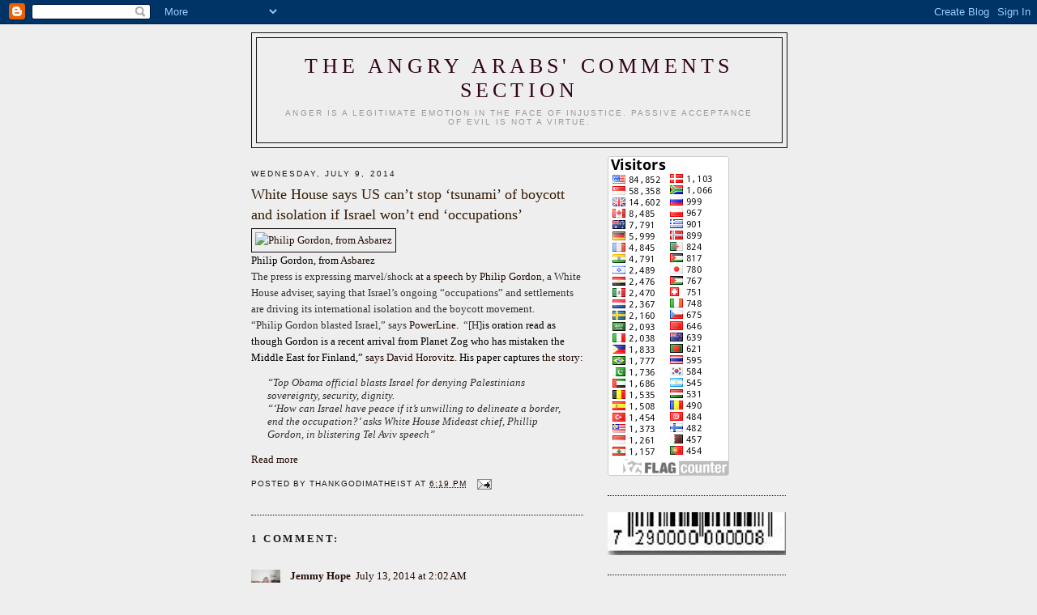

--- FILE ---
content_type: text/html; charset=UTF-8
request_url: https://angryarabscommentsection.blogspot.com/2014/07/white-house-says-us-cant-stop-tsunami.html
body_size: 16780
content:
<!DOCTYPE html>
<html dir='ltr' xmlns='http://www.w3.org/1999/xhtml' xmlns:b='http://www.google.com/2005/gml/b' xmlns:data='http://www.google.com/2005/gml/data' xmlns:expr='http://www.google.com/2005/gml/expr'>
<head>
<link href='https://www.blogger.com/static/v1/widgets/2944754296-widget_css_bundle.css' rel='stylesheet' type='text/css'/>
<meta content='text/html; charset=UTF-8' http-equiv='Content-Type'/>
<meta content='blogger' name='generator'/>
<link href='https://angryarabscommentsection.blogspot.com/favicon.ico' rel='icon' type='image/x-icon'/>
<link href='http://angryarabscommentsection.blogspot.com/2014/07/white-house-says-us-cant-stop-tsunami.html' rel='canonical'/>
<link rel="alternate" type="application/atom+xml" title="The Angry Arabs&#39; comments section - Atom" href="https://angryarabscommentsection.blogspot.com/feeds/posts/default" />
<link rel="alternate" type="application/rss+xml" title="The Angry Arabs&#39; comments section - RSS" href="https://angryarabscommentsection.blogspot.com/feeds/posts/default?alt=rss" />
<link rel="service.post" type="application/atom+xml" title="The Angry Arabs&#39; comments section - Atom" href="https://www.blogger.com/feeds/2932414341057385268/posts/default" />

<link rel="alternate" type="application/atom+xml" title="The Angry Arabs&#39; comments section - Atom" href="https://angryarabscommentsection.blogspot.com/feeds/2564750957376937534/comments/default" />
<!--Can't find substitution for tag [blog.ieCssRetrofitLinks]-->
<link href='http://f8wee1vvia32pdxo527grujy61.wpengine.netdna-cdn.com/wp-content/uploads/2014/07/MHM42159-copy-580x379.jpg' rel='image_src'/>
<meta content='http://angryarabscommentsection.blogspot.com/2014/07/white-house-says-us-cant-stop-tsunami.html' property='og:url'/>
<meta content='White House says US can’t stop ‘tsunami’ of boycott and isolation if Israel won’t end ‘occupations’' property='og:title'/>
<meta content='               Philip Gordon, from Asbarez    The press is expressing marvel/shock at a speech by Philip Gordon ,  a White House adviser, sa...' property='og:description'/>
<meta content='https://lh3.googleusercontent.com/blogger_img_proxy/[base64]w1200-h630-p-k-no-nu' property='og:image'/>
<title>
The Angry Arabs' comments section: White House says US can&#8217;t stop &#8216;tsunami&#8217; of boycott and isolation if Israel won&#8217;t end &#8216;occupations&#8217;
</title>
<style id='page-skin-1' type='text/css'><!--
/*
<!-- JS-KIT codeword=gent -->
-----------------------------------------------
Blogger Template Style
Name:     Minima
Designer: Douglas Bowman
URL:      www.stopdesign.com
Date:     26 Feb 2004
Updated by: Blogger Team
----------------------------------------------- */
/* Variable definitions
====================
<Variable name="bgcolor" description="Page Background Color"
type="color" default="#fff">
<Variable name="textcolor" description="Text Color"
type="color" default="#333">
<Variable name="linkcolor" description="Link Color"
type="color" default="#58a">
<Variable name="pagetitlecolor" description="Blog Title Color"
type="color" default="#666">
<Variable name="descriptioncolor" description="Blog Description Color"
type="color" default="#999">
<Variable name="titlecolor" description="Post Title Color"
type="color" default="#c60">
<Variable name="bordercolor" description="Border Color"
type="color" default="#ccc">
<Variable name="sidebarcolor" description="Sidebar Title Color"
type="color" default="#999">
<Variable name="sidebartextcolor" description="Sidebar Text Color"
type="color" default="#666">
<Variable name="visitedlinkcolor" description="Visited Link Color"
type="color" default="#999">
<Variable name="bodyfont" description="Text Font"
type="font" default="normal normal 100% Georgia, Serif">
<Variable name="headerfont" description="Sidebar Title Font"
type="font"
default="normal normal 78% 'Trebuchet MS',Trebuchet,Arial,Verdana,Sans-serif">
<Variable name="pagetitlefont" description="Blog Title Font"
type="font"
default="normal normal 200% Georgia, Serif">
<Variable name="descriptionfont" description="Blog Description Font"
type="font"
default="normal normal 78% 'Trebuchet MS', Trebuchet, Arial, Verdana, Sans-serif">
<Variable name="postfooterfont" description="Post Footer Font"
type="font"
default="normal normal 78% 'Trebuchet MS', Trebuchet, Arial, Verdana, Sans-serif">
<Variable name="startSide" description="Side where text starts in blog language"
type="automatic" default="left">
<Variable name="endSide" description="Side where text ends in blog language"
type="automatic" default="right">
*/
/* Use this with templates/template-twocol.html */
body {
background:#eeeeee;
margin:0;
color:#0c0101;
font:x-small Georgia Serif;
font-size/* */:/**/small;
font-size: /**/small;
text-align: center;
}
a:link {
color:#260e06;
text-decoration:none;
}
a:visited {
color:#14149b;
text-decoration:none;
}
a:hover {
color:#331c05;
text-decoration:underline;
}
a img {
border-width:0;
}
/* Header
-----------------------------------------------
*/
#header-wrapper {
width:660px;
margin:0 auto 10px;
border:1px solid #131212;
}
#header-inner {
background-position: center;
margin-left: auto;
margin-right: auto;
}
#header {
margin: 5px;
border: 1px solid #131212;
text-align: center;
color:#33041c;
}
#header h1 {
margin:5px 5px 0;
padding:15px 20px .25em;
line-height:1.2em;
text-transform:uppercase;
letter-spacing:.2em;
font: normal normal 200% Georgia, Serif;
}
#header a {
color:#33041c;
text-decoration:none;
}
#header a:hover {
color:#33041c;
}
#header .description {
margin:0 5px 5px;
padding:0 20px 15px;
max-width:700px;
text-transform:uppercase;
letter-spacing:.2em;
line-height: 1.4em;
font: normal normal 78% 'Trebuchet MS', Trebuchet, Arial, Verdana, Sans-serif;
color: #999999;
}
#header img {
margin-left: auto;
margin-right: auto;
}
/* Outer-Wrapper
----------------------------------------------- */
#outer-wrapper {
width: 660px;
margin:0 auto;
padding:10px;
text-align:left;
font: normal normal 100% Georgia, Serif;
}
#main-wrapper {
width: 410px;
float: left;
word-wrap: break-word; /* fix for long text breaking sidebar float in IE */
overflow: hidden;     /* fix for long non-text content breaking IE sidebar float */
}
#sidebar-wrapper {
width: 220px;
float: right;
word-wrap: break-word; /* fix for long text breaking sidebar float in IE */
overflow: hidden;      /* fix for long non-text content breaking IE sidebar float */
}
/* Headings
----------------------------------------------- */
h2 {
margin:1.5em 0 .75em;
font:normal normal 78% 'Trebuchet MS',Trebuchet,Arial,Verdana,Sans-serif;
line-height: 1.4em;
text-transform:uppercase;
letter-spacing:.2em;
color:#1d1c1c;
}
/* Posts
-----------------------------------------------
*/
h2.date-header {
margin:1.5em 0 .5em;
}
.post {
margin:.5em 0 1.5em;
border-bottom:1px dotted #131212;
padding-bottom:1.5em;
}
.post h3 {
margin:.25em 0 0;
padding:0 0 4px;
font-size:140%;
font-weight:normal;
line-height:1.4em;
color:#331c05;
}
.post h3 a, .post h3 a:visited, .post h3 strong {
display:block;
text-decoration:none;
color:#331c05;
font-weight:normal;
}
.post h3 strong, .post h3 a:hover {
color:#0c0101;
}
.post-body {
margin:0 0 .75em;
line-height:1.6em;
}
.post-body blockquote {
line-height:1.3em;
}
.post-footer {
margin: .75em 0;
color:#1d1c1c;
text-transform:uppercase;
letter-spacing:.1em;
font: normal normal 78% 'Trebuchet MS', Trebuchet, Arial, Verdana, Sans-serif;
line-height: 1.4em;
}
.comment-link {
margin-left:.6em;
}
.post img {
padding:4px;
border:1px solid #131212;
}
.post blockquote {
margin:1em 20px;
}
.post blockquote p {
margin:.75em 0;
}
/* Comments
----------------------------------------------- */
#comments h4 {
margin:1em 0;
font-weight: bold;
line-height: 1.4em;
text-transform:uppercase;
letter-spacing:.2em;
color: #1d1c1c;
}
#comments-block {
margin:1em 0 1.5em;
line-height:1.6em;
}
#comments-block .comment-author {
margin:.5em 0;
}
#comments-block .comment-body {
margin:.25em 0 0;
}
#comments-block .comment-footer {
margin:-.25em 0 2em;
line-height: 1.4em;
text-transform:uppercase;
letter-spacing:.1em;
}
#comments-block .comment-body p {
margin:0 0 .75em;
}
.deleted-comment {
font-style:italic;
color:gray;
}
#blog-pager-newer-link {
float: left;
}
#blog-pager-older-link {
float: right;
}
#blog-pager {
text-align: center;
}
.feed-links {
clear: both;
line-height: 2.5em;
}
/* Sidebar Content
----------------------------------------------- */
.sidebar {
color: #222222;
line-height: 1.5em;
}
.sidebar ul {
list-style:none;
margin:0 0 0;
padding:0 0 0;
}
.sidebar li {
margin:0;
padding-top:0;
padding-right:0;
padding-bottom:.25em;
padding-left:15px;
text-indent:-15px;
line-height:1.5em;
}
.sidebar .widget, .main .widget {
border-bottom:1px dotted #131212;
margin:0 0 1.5em;
padding:0 0 1.5em;
}
.main .Blog {
border-bottom-width: 0;
}
/* Profile
----------------------------------------------- */
.profile-img {
float: left;
margin-top: 0;
margin-right: 5px;
margin-bottom: 5px;
margin-left: 0;
padding: 4px;
border: 1px solid #131212;
}
.profile-data {
margin:0;
text-transform:uppercase;
letter-spacing:.1em;
font: normal normal 78% 'Trebuchet MS', Trebuchet, Arial, Verdana, Sans-serif;
color: #1d1c1c;
font-weight: bold;
line-height: 1.6em;
}
.profile-datablock {
margin:.5em 0 .5em;
}
.profile-textblock {
margin: 0.5em 0;
line-height: 1.6em;
}
.profile-link {
font: normal normal 78% 'Trebuchet MS', Trebuchet, Arial, Verdana, Sans-serif;
text-transform: uppercase;
letter-spacing: .1em;
}
/* Footer
----------------------------------------------- */
#footer {
width:660px;
clear:both;
margin:0 auto;
padding-top:15px;
line-height: 1.6em;
text-transform:uppercase;
letter-spacing:.1em;
text-align: center;
}

--></style>
<link href='https://www.blogger.com/dyn-css/authorization.css?targetBlogID=2932414341057385268&amp;zx=d93d105c-d9ba-4f2b-916f-bf86fb106b1a' media='none' onload='if(media!=&#39;all&#39;)media=&#39;all&#39;' rel='stylesheet'/><noscript><link href='https://www.blogger.com/dyn-css/authorization.css?targetBlogID=2932414341057385268&amp;zx=d93d105c-d9ba-4f2b-916f-bf86fb106b1a' rel='stylesheet'/></noscript>
<meta name='google-adsense-platform-account' content='ca-host-pub-1556223355139109'/>
<meta name='google-adsense-platform-domain' content='blogspot.com'/>

</head>
<body>
<div class='navbar section' id='navbar'><div class='widget Navbar' data-version='1' id='Navbar1'><script type="text/javascript">
    function setAttributeOnload(object, attribute, val) {
      if(window.addEventListener) {
        window.addEventListener('load',
          function(){ object[attribute] = val; }, false);
      } else {
        window.attachEvent('onload', function(){ object[attribute] = val; });
      }
    }
  </script>
<div id="navbar-iframe-container"></div>
<script type="text/javascript" src="https://apis.google.com/js/platform.js"></script>
<script type="text/javascript">
      gapi.load("gapi.iframes:gapi.iframes.style.bubble", function() {
        if (gapi.iframes && gapi.iframes.getContext) {
          gapi.iframes.getContext().openChild({
              url: 'https://www.blogger.com/navbar/2932414341057385268?po\x3d2564750957376937534\x26origin\x3dhttps://angryarabscommentsection.blogspot.com',
              where: document.getElementById("navbar-iframe-container"),
              id: "navbar-iframe"
          });
        }
      });
    </script><script type="text/javascript">
(function() {
var script = document.createElement('script');
script.type = 'text/javascript';
script.src = '//pagead2.googlesyndication.com/pagead/js/google_top_exp.js';
var head = document.getElementsByTagName('head')[0];
if (head) {
head.appendChild(script);
}})();
</script>
</div></div>
<div id='outer-wrapper'>
<div id='wrap2'>
<!-- skip links for text browsers -->
<span id='skiplinks' style='display:none;'><a href='#main'>skip to main </a> |
      <a href='#sidebar'>skip to sidebar</a></span>
<div id='header-wrapper'>
<div class='header section' id='header'><div class='widget Header' data-version='1' id='Header1'>
<div id='header-inner'>
<div class='titlewrapper'>
<h1 class='title'>
<a href='https://angryarabscommentsection.blogspot.com/'>
The Angry Arabs' comments section
</a>
</h1>
</div>
<div class='descriptionwrapper'>
<p class='description'><span>Anger is a legitimate emotion in the face of injustice. Passive acceptance of evil is not a virtue.</span></p>
</div>
</div>
</div></div>
</div>
<div id='content-wrapper'>
<div id='crosscol-wrapper' style='text-align:center'>
<div class='crosscol no-items section' id='crosscol'></div>
</div>
<div id='main-wrapper'>
<div class='main section' id='main'><div class='widget Blog' data-version='1' id='Blog1'>
<div class='blog-posts hfeed'>

          <div class="date-outer">
        
<h2 class='date-header'><span>Wednesday, July 9, 2014</span></h2>

          <div class="date-posts">
        
<div class='post-outer'>
<div class='post hentry' itemprop='blogPost' itemscope='itemscope' itemtype='http://schema.org/BlogPosting'>
<meta content='2932414341057385268' itemprop='blogId'/>
<meta content='2564750957376937534' itemprop='postId'/>
<a name='2564750957376937534'></a>
<h3 class='post-title entry-title' itemprop='name'>
White House says US can&#8217;t stop &#8216;tsunami&#8217; of boycott and isolation if Israel won&#8217;t end &#8216;occupations&#8217;
</h3>
<div class='post-header'>
<div class='post-header-line-1'></div>
</div>
<div class='post-body entry-content' id='post-body-2564750957376937534' itemprop='description articleBody'>

     
      <div class="wp-caption aligncenter" id="attachment_127479" style="width: 590px;">
<a href="http://f8wee1vvia32pdxo527grujy61.wpengine.netdna-cdn.com/wp-content/uploads/2014/07/MHM42159-copy.jpg"><img alt="Philip Gordon, from Asbarez" class="size-large wp-image-127479" height="261" src="https://lh3.googleusercontent.com/blogger_img_proxy/[base64]s0-d" width="400"></a><div class="wp-caption-text">
Philip Gordon, from <a href="http://asbarez.com/73528/a-different-view-from-philip-gordon/">Asbarez</a></div>
</div>
<div style="color: #333333;">
The press is expressing marvel/shock <a href="http://www.whitehouse.gov/the-press-office/2014/07/08/remarks-prepared-white-house-coordinator-middle-east-north-africa-and-gu">at a speech by Philip Gordon</a>,
 a White House adviser, saying that Israel&#8217;s ongoing &#8220;occupations&#8221; and 
settlements are driving its international isolation and the boycott 
movement.</div>
<div style="color: #333333;">
&#8220;Philip Gordon blasted Israel,&#8221; says <a href="http://www.powerlineblog.com/archives/2014/07/philip-gordons-perfect-timing.php">PowerLine.</a>&nbsp;&nbsp;&#8220;[H]<span style="color: black;">is oration read as though Gordon is a recent arrival from Planet Zog who has mistaken the Middle East for Finland,&#8221; <a href="http://www.timesofisrael.com/lecturing-us-on-security-as-the-rockets-fly-in/">says David Horovitz.</a>&nbsp;His paper captures&nbsp;<a href="http://www.timesofisrael.com/top-obama-official-blasts-israel-for-denying-palestinians-sovereignty-security-dignity/?utm_source=The+Times+of+Israel+Daily+Edition&amp;utm_campaign=578c4783fd-2014_07_09&amp;utm_medium=email&amp;utm_term=0_adb46cec92-578c4783fd-54623881">the story: </a></span><span style="color: black;"><br />
</span></div>
<blockquote>
<div style="color: #333333;">
<i>&#8220;Top Obama official blasts Israel for denying Palestinians sovereignty, security, dignity.</i></div>
<i>
</i><div style="color: #333333;">
<i>&#8220;&#8216;How can Israel have peace if it&#8217;s unwilling
 to delineate a border, end the occupation?&#8217; asks White House Mideast 
chief, Phillip Gordon, in blistering Tel Aviv speech&#8221;</i></div>
</blockquote>
<a href="http://mondoweiss.net/2014/07/boycott-isolation-occupations.html">Read more </a>
<div style='clear: both;'></div>
</div>
<div class='post-footer'>
<div class='post-footer-line post-footer-line-1'><span class='post-author vcard'>
Posted by
<span class='fn' itemprop='author' itemscope='itemscope' itemtype='http://schema.org/Person'>
<span itemprop='name'>thankgodimatheist</span>
</span>
</span>
<span class='post-timestamp'>
at
<meta content='https://angryarabscommentsection.blogspot.com/2014/07/white-house-says-us-cant-stop-tsunami.html' itemprop='url'/>
<a class='timestamp-link' href='https://angryarabscommentsection.blogspot.com/2014/07/white-house-says-us-cant-stop-tsunami.html' rel='bookmark' title='permanent link'><abbr class='published' itemprop='datePublished' title='2014-07-09T18:19:00-07:00'>6:19&#8239;PM</abbr></a>
</span>
<span class='post-comment-link'>
</span>
<span class='post-icons'>
<span class='item-action'>
<a href='https://www.blogger.com/email-post/2932414341057385268/2564750957376937534' title='Email Post'>
<img alt="" class="icon-action" height="13" src="//img1.blogblog.com/img/icon18_email.gif" width="18">
</a>
</span>
<span class='item-control blog-admin pid-1986426564'>
<a href='https://www.blogger.com/post-edit.g?blogID=2932414341057385268&postID=2564750957376937534&from=pencil' title='Edit Post'>
<img alt='' class='icon-action' height='18' src='https://resources.blogblog.com/img/icon18_edit_allbkg.gif' width='18'/>
</a>
</span>
</span>
</div>
<div class='post-footer-line post-footer-line-2'><span class='post-labels'>
</span>
</div>
<div class='post-footer-line post-footer-line-3'></div>
</div>
</div>
<div class='comments' id='comments'>
<a name='comments'></a>
<h4>1 comment:</h4>
<div class='comments-content'>
<script async='async' src='' type='text/javascript'></script>
<script type='text/javascript'>
    (function() {
      var items = null;
      var msgs = null;
      var config = {};

// <![CDATA[
      var cursor = null;
      if (items && items.length > 0) {
        cursor = parseInt(items[items.length - 1].timestamp) + 1;
      }

      var bodyFromEntry = function(entry) {
        var text = (entry &&
                    ((entry.content && entry.content.$t) ||
                     (entry.summary && entry.summary.$t))) ||
            '';
        if (entry && entry.gd$extendedProperty) {
          for (var k in entry.gd$extendedProperty) {
            if (entry.gd$extendedProperty[k].name == 'blogger.contentRemoved') {
              return '<span class="deleted-comment">' + text + '</span>';
            }
          }
        }
        return text;
      }

      var parse = function(data) {
        cursor = null;
        var comments = [];
        if (data && data.feed && data.feed.entry) {
          for (var i = 0, entry; entry = data.feed.entry[i]; i++) {
            var comment = {};
            // comment ID, parsed out of the original id format
            var id = /blog-(\d+).post-(\d+)/.exec(entry.id.$t);
            comment.id = id ? id[2] : null;
            comment.body = bodyFromEntry(entry);
            comment.timestamp = Date.parse(entry.published.$t) + '';
            if (entry.author && entry.author.constructor === Array) {
              var auth = entry.author[0];
              if (auth) {
                comment.author = {
                  name: (auth.name ? auth.name.$t : undefined),
                  profileUrl: (auth.uri ? auth.uri.$t : undefined),
                  avatarUrl: (auth.gd$image ? auth.gd$image.src : undefined)
                };
              }
            }
            if (entry.link) {
              if (entry.link[2]) {
                comment.link = comment.permalink = entry.link[2].href;
              }
              if (entry.link[3]) {
                var pid = /.*comments\/default\/(\d+)\?.*/.exec(entry.link[3].href);
                if (pid && pid[1]) {
                  comment.parentId = pid[1];
                }
              }
            }
            comment.deleteclass = 'item-control blog-admin';
            if (entry.gd$extendedProperty) {
              for (var k in entry.gd$extendedProperty) {
                if (entry.gd$extendedProperty[k].name == 'blogger.itemClass') {
                  comment.deleteclass += ' ' + entry.gd$extendedProperty[k].value;
                } else if (entry.gd$extendedProperty[k].name == 'blogger.displayTime') {
                  comment.displayTime = entry.gd$extendedProperty[k].value;
                }
              }
            }
            comments.push(comment);
          }
        }
        return comments;
      };

      var paginator = function(callback) {
        if (hasMore()) {
          var url = config.feed + '?alt=json&v=2&orderby=published&reverse=false&max-results=50';
          if (cursor) {
            url += '&published-min=' + new Date(cursor).toISOString();
          }
          window.bloggercomments = function(data) {
            var parsed = parse(data);
            cursor = parsed.length < 50 ? null
                : parseInt(parsed[parsed.length - 1].timestamp) + 1
            callback(parsed);
            window.bloggercomments = null;
          }
          url += '&callback=bloggercomments';
          var script = document.createElement('script');
          script.type = 'text/javascript';
          script.src = url;
          document.getElementsByTagName('head')[0].appendChild(script);
        }
      };
      var hasMore = function() {
        return !!cursor;
      };
      var getMeta = function(key, comment) {
        if ('iswriter' == key) {
          var matches = !!comment.author
              && comment.author.name == config.authorName
              && comment.author.profileUrl == config.authorUrl;
          return matches ? 'true' : '';
        } else if ('deletelink' == key) {
          return config.baseUri + '/comment/delete/'
               + config.blogId + '/' + comment.id;
        } else if ('deleteclass' == key) {
          return comment.deleteclass;
        }
        return '';
      };

      var replybox = null;
      var replyUrlParts = null;
      var replyParent = undefined;

      var onReply = function(commentId, domId) {
        if (replybox == null) {
          // lazily cache replybox, and adjust to suit this style:
          replybox = document.getElementById('comment-editor');
          if (replybox != null) {
            replybox.height = '250px';
            replybox.style.display = 'block';
            replyUrlParts = replybox.src.split('#');
          }
        }
        if (replybox && (commentId !== replyParent)) {
          replybox.src = '';
          document.getElementById(domId).insertBefore(replybox, null);
          replybox.src = replyUrlParts[0]
              + (commentId ? '&parentID=' + commentId : '')
              + '#' + replyUrlParts[1];
          replyParent = commentId;
        }
      };

      var hash = (window.location.hash || '#').substring(1);
      var startThread, targetComment;
      if (/^comment-form_/.test(hash)) {
        startThread = hash.substring('comment-form_'.length);
      } else if (/^c[0-9]+$/.test(hash)) {
        targetComment = hash.substring(1);
      }

      // Configure commenting API:
      var configJso = {
        'maxDepth': config.maxThreadDepth
      };
      var provider = {
        'id': config.postId,
        'data': items,
        'loadNext': paginator,
        'hasMore': hasMore,
        'getMeta': getMeta,
        'onReply': onReply,
        'rendered': true,
        'initComment': targetComment,
        'initReplyThread': startThread,
        'config': configJso,
        'messages': msgs
      };

      var render = function() {
        if (window.goog && window.goog.comments) {
          var holder = document.getElementById('comment-holder');
          window.goog.comments.render(holder, provider);
        }
      };

      // render now, or queue to render when library loads:
      if (window.goog && window.goog.comments) {
        render();
      } else {
        window.goog = window.goog || {};
        window.goog.comments = window.goog.comments || {};
        window.goog.comments.loadQueue = window.goog.comments.loadQueue || [];
        window.goog.comments.loadQueue.push(render);
      }
    })();
// ]]>
  </script>
<div id='comment-holder'>
<div class="comment-thread toplevel-thread"><ol id="top-ra"><li class="comment" id="c2375418804841346172"><div class="avatar-image-container"><img src="//blogger.googleusercontent.com/img/b/R29vZ2xl/AVvXsEiu9xRa4Twn2jn442NfOehkHYsI0iErwoa2ba5HmxqW2tM6VfLPsuPfxk_pe5w93HwmHjL6QogMksWaKF7BddbB7oJUlIehZOYIx-IDp8wTkHN-DVAmC4U2NtHXkquXiTg/s45-c/P1010398.JPG" alt=""/></div><div class="comment-block"><div class="comment-header"><cite class="user"><a href="https://www.blogger.com/profile/11613242697482178552" rel="nofollow">Jemmy Hope</a></cite><span class="icon user "></span><span class="datetime secondary-text"><a rel="nofollow" href="https://angryarabscommentsection.blogspot.com/2014/07/white-house-says-us-cant-stop-tsunami.html?showComment=1405242162192#c2375418804841346172">July 13, 2014 at 2:02&#8239;AM</a></span></div><p class="comment-content">Currently target number one on the AIPAC hit list.</p><span class="comment-actions secondary-text"><a class="comment-reply" target="_self" data-comment-id="2375418804841346172">Reply</a><span class="item-control blog-admin blog-admin pid-11081107"><a target="_self" href="https://www.blogger.com/comment/delete/2932414341057385268/2375418804841346172">Delete</a></span></span></div><div class="comment-replies"><div id="c2375418804841346172-rt" class="comment-thread inline-thread hidden"><span class="thread-toggle thread-expanded"><span class="thread-arrow"></span><span class="thread-count"><a target="_self">Replies</a></span></span><ol id="c2375418804841346172-ra" class="thread-chrome thread-expanded"><div></div><div id="c2375418804841346172-continue" class="continue"><a class="comment-reply" target="_self" data-comment-id="2375418804841346172">Reply</a></div></ol></div></div><div class="comment-replybox-single" id="c2375418804841346172-ce"></div></li></ol><div id="top-continue" class="continue"><a class="comment-reply" target="_self">Add comment</a></div><div class="comment-replybox-thread" id="top-ce"></div><div class="loadmore hidden" data-post-id="2564750957376937534"><a target="_self">Load more...</a></div></div>
</div>
</div>
<p class='comment-footer'>
<div class='comment-form'>
<a name='comment-form'></a>
<p>
</p>
<a href='https://www.blogger.com/comment/frame/2932414341057385268?po=2564750957376937534&hl=en&saa=85391&origin=https://angryarabscommentsection.blogspot.com' id='comment-editor-src'></a>
<iframe allowtransparency='true' class='blogger-iframe-colorize blogger-comment-from-post' frameborder='0' height='410px' id='comment-editor' name='comment-editor' src='' width='100%'></iframe>
<script src='https://www.blogger.com/static/v1/jsbin/2830521187-comment_from_post_iframe.js' type='text/javascript'></script>
<script type='text/javascript'>
      BLOG_CMT_createIframe('https://www.blogger.com/rpc_relay.html');
    </script>
</div>
</p>
<div id='backlinks-container'>
<div id='Blog1_backlinks-container'>
</div>
</div>
</div>
</div>

        </div></div>
      
</div>
<div class='blog-pager' id='blog-pager'>
<span id='blog-pager-newer-link'>
<a class='blog-pager-newer-link' href='https://angryarabscommentsection.blogspot.com/2014/07/repetition-and-death-in-colony-on.html' id='Blog1_blog-pager-newer-link' title='Newer Post'>Newer Post</a>
</span>
<span id='blog-pager-older-link'>
<a class='blog-pager-older-link' href='https://angryarabscommentsection.blogspot.com/2014/07/abc-news-tells-viewers-that-scenes-of.html' id='Blog1_blog-pager-older-link' title='Older Post'>Older Post</a>
</span>
<a class='home-link' href='https://angryarabscommentsection.blogspot.com/'>Home</a>
</div>
<div class='clear'></div>
<div class='post-feeds'>
<div class='feed-links'>
Subscribe to:
<a class='feed-link' href='https://angryarabscommentsection.blogspot.com/feeds/2564750957376937534/comments/default' target='_blank' type='application/atom+xml'>Post Comments (Atom)</a>
</div>
</div>
</div></div>
</div>
<div id='sidebar-wrapper'>
<div class='sidebar section' id='sidebar'><div class='widget HTML' data-version='1' id='HTML1'>
<div class='widget-content'>
<img style="visibility:hidden;width:0px;height:0px;" border="0" width="0" height="0" src="https://lh3.googleusercontent.com/blogger_img_proxy/[base64]s0-d"><a href="http://s06.flagcounter.com/more/aI7o"><img src="https://lh3.googleusercontent.com/blogger_img_proxy/[base64]s0-d" alt="free counters" border="0"></a>
</div>
<div class='clear'></div>
</div><div class='widget Image' data-version='1' id='Image2'>
<div class='widget-content'>
<img alt='' height='53' id='Image2_img' src='https://blogger.googleusercontent.com/img/b/R29vZ2xl/AVvXsEhwE2d-R_dYG_KCG2SLLJq-wYsKjHPyfNH47ilFCIl2j_XrVFAPHQLOusXwVUsZOcrfY6FJVCfkYQul9xeG_OwRajpn1zVxBSNsssMFVJqR6vpIsV0VzuOfPFSzZQoyVxOUo0ERd9QI1VE/s220/logo1.jpg' width='220'/>
<br/>
</div>
<div class='clear'></div>
</div><div class='widget Image' data-version='1' id='Image1'>
<div class='widget-content'>
<img alt='' height='46' id='Image1_img' src='https://blogger.googleusercontent.com/img/b/R29vZ2xl/AVvXsEhiIOSvcYz1hJ6EOAEsTs2eEOu5Hl-yfY14pcHzBYdgfkksl7JIS94llHLtr4jo4380xdMzAB22k4LRxASOY9ktBUWm3lGr8WZZBU6TEXIwlR2VnczbQuJ7FcGlGbp-FRjHrVQb9ItkOxY/s220/logo.jpg' width='220'/>
<br/>
</div>
<div class='clear'></div>
</div><div class='widget BlogList' data-version='1' id='BlogList1'>
<h2 class='title'>Links</h2>
<div class='widget-content'>
<div class='blog-list-container' id='BlogList1_container'>
<ul id='BlogList1_blogs'>
<li style='display: block;'>
<div class='blog-icon'>
</div>
<div class='blog-content'>
<div class='blog-title'>
<a href='http://www.awalls.org/rss.xml' target='_blank'>
AATW  -  Anarchists against the wall         -</a>
</div>
<div class='item-content'>
</div>
</div>
<div style='clear: both;'></div>
</li>
<li style='display: block;'>
<div class='blog-icon'>
</div>
<div class='blog-content'>
<div class='blog-title'>
<a href='https://original.antiwar.com' target='_blank'>
Antiwar.com</a>
</div>
<div class='item-content'>
</div>
</div>
<div style='clear: both;'></div>
</li>
<li style='display: block;'>
<div class='blog-icon'>
</div>
<div class='blog-content'>
<div class='blog-title'>
<a href='http://antonyloewenstein.com/' target='_blank'>
Antony Loewenstein</a>
</div>
<div class='item-content'>
</div>
</div>
<div style='clear: both;'></div>
</li>
<li style='display: block;'>
<div class='blog-icon'>
</div>
<div class='blog-content'>
<div class='blog-title'>
<a href='http://www.democracynow.org/' target='_blank'>
Democracy Now!</a>
</div>
<div class='item-content'>
</div>
</div>
<div style='clear: both;'></div>
</li>
<li style='display: block;'>
<div class='blog-icon'>
</div>
<div class='blog-content'>
<div class='blog-title'>
<a href='https://desertpeace.wordpress.com' target='_blank'>
Desertpeace</a>
</div>
<div class='item-content'>
</div>
</div>
<div style='clear: both;'></div>
</li>
<li style='display: block;'>
<div class='blog-icon'>
</div>
<div class='blog-content'>
<div class='blog-title'>
<a href='https://electronicintifada.net/frontpage' target='_blank'>
Electronicintifada.net</a>
</div>
<div class='item-content'>
</div>
</div>
<div style='clear: both;'></div>
</li>
<li style='display: block;'>
<div class='blog-icon'>
</div>
<div class='blog-content'>
<div class='blog-title'>
<a href='https://bdsmovement.net' target='_blank'>
Global BDS Movement -</a>
</div>
<div class='item-content'>
</div>
</div>
<div style='clear: both;'></div>
</li>
<li style='display: block;'>
<div class='blog-icon'>
</div>
<div class='blog-content'>
<div class='blog-title'>
<a href='https://fpfd.wordpress.com' target='_blank'>
Helena Cobban</a>
</div>
<div class='item-content'>
</div>
</div>
<div style='clear: both;'></div>
</li>
<li style='display: block;'>
<div class='blog-icon'>
</div>
<div class='blog-content'>
<div class='blog-title'>
<a href='https://blog.mondediplo.net/' target='_blank'>
http://blog.mondediplo.net/-Nouvelles-d-Orient-</a>
</div>
<div class='item-content'>
</div>
</div>
<div style='clear: both;'></div>
</li>
<li style='display: block;'>
<div class='blog-icon'>
</div>
<div class='blog-content'>
<div class='blog-title'>
<a href='http://www.ifamericansknew.org/' target='_blank'>
Ifamericansknew.org</a>
</div>
<div class='item-content'>
</div>
</div>
<div style='clear: both;'></div>
</li>
<li style='display: block;'>
<div class='blog-icon'>
</div>
<div class='blog-content'>
<div class='blog-title'>
<a href='http://pughthompson.com' target='_blank'>
Israeli Occupation Archive</a>
</div>
<div class='item-content'>
</div>
</div>
<div style='clear: both;'></div>
</li>
<li style='display: block;'>
<div class='blog-icon'>
</div>
<div class='blog-content'>
<div class='blog-title'>
<a href='http://www.johnpilger.com/' target='_blank'>
ITV - John Pilger - Home</a>
</div>
<div class='item-content'>
</div>
</div>
<div style='clear: both;'></div>
</li>
<li style='display: block;'>
<div class='blog-icon'>
</div>
<div class='blog-content'>
<div class='blog-title'>
<a href='http://jewssansfrontieres.blogspot.com/' target='_blank'>
Jews sans frontieres</a>
</div>
<div class='item-content'>
</div>
</div>
<div style='clear: both;'></div>
</li>
<li style='display: block;'>
<div class='blog-icon'>
</div>
<div class='blog-content'>
<div class='blog-title'>
<a href='https://www.kabobfest.com' target='_blank'>
KABOBfest</a>
</div>
<div class='item-content'>
</div>
</div>
<div style='clear: both;'></div>
</li>
<li style='display: block;'>
<div class='blog-icon'>
</div>
<div class='blog-content'>
<div class='blog-title'>
<a href='http://www.kawther.info/wpr' target='_blank'>
Kawther Salam</a>
</div>
<div class='item-content'>
</div>
</div>
<div style='clear: both;'></div>
</li>
<li style='display: block;'>
<div class='blog-icon'>
</div>
<div class='blog-content'>
<div class='blog-title'>
<a href='https://lawrenceofcyberia.blogs.com/news/' target='_blank'>
Lawrence of Cyberia</a>
</div>
<div class='item-content'>
</div>
</div>
<div style='clear: both;'></div>
</li>
<li style='display: block;'>
<div class='blog-icon'>
</div>
<div class='blog-content'>
<div class='blog-title'>
<a href='http://maxblumenthal.com/' target='_blank'>
Max Blumenthal</a>
</div>
<div class='item-content'>
</div>
</div>
<div style='clear: both;'></div>
</li>
<li style='display: block;'>
<div class='blog-icon'>
</div>
<div class='blog-content'>
<div class='blog-title'>
<a href='http://www.mideastimage.com/' target='_blank'>
Mideastimage</a>
</div>
<div class='item-content'>
</div>
</div>
<div style='clear: both;'></div>
</li>
<li style='display: block;'>
<div class='blog-icon'>
</div>
<div class='blog-content'>
<div class='blog-title'>
<a href='https://mondoweiss.net' target='_blank'>
Mondoweiss</a>
</div>
<div class='item-content'>
</div>
</div>
<div style='clear: both;'></div>
</li>
<li style='display: block;'>
<div class='blog-icon'>
</div>
<div class='blog-content'>
<div class='blog-title'>
<a href='http://www.alnakba.org/' target='_blank'>
Nakba</a>
</div>
<div class='item-content'>
</div>
</div>
<div style='clear: both;'></div>
</li>
<li style='display: block;'>
<div class='blog-icon'>
</div>
<div class='blog-content'>
<div class='blog-title'>
<a href='http://www.normanfinkelstein.com' target='_blank'>
Normanfinkelstein.com</a>
</div>
<div class='item-content'>
</div>
</div>
<div style='clear: both;'></div>
</li>
<li style='display: block;'>
<div class='blog-icon'>
</div>
<div class='blog-content'>
<div class='blog-title'>
<a href='http://notinhisname.blogdrive.com/' target='_blank'>
Notinhisname.blogdrive.com</a>
</div>
<div class='item-content'>
</div>
</div>
<div style='clear: both;'></div>
</li>
<li style='display: block;'>
<div class='blog-icon'>
</div>
<div class='blog-content'>
<div class='blog-title'>
<a href='http://www.palestinemonitor.org/spip/spip.php?page=backend' target='_blank'>
Palestine Monitor</a>
</div>
<div class='item-content'>
</div>
</div>
<div style='clear: both;'></div>
</li>
<li style='display: block;'>
<div class='blog-icon'>
</div>
<div class='blog-content'>
<div class='blog-title'>
<a href='http://www.palestineremembered.com/' target='_blank'>
Palestine Remembered, al-Nakba 1948-&nbsp;&#1508;&#1500;&#1513;&#1514;&#1497;&#1504;&#1492;-&#1601;&#1604;&#1587;&#1591;&#1610;&#1606; &#1601;&#1610; &#1575;&#1604;&#1584;&#1575;&#1603;&#1585;&#1577;</a>
</div>
<div class='item-content'>
</div>
</div>
<div style='clear: both;'></div>
</li>
<li style='display: block;'>
<div class='blog-icon'>
</div>
<div class='blog-content'>
<div class='blog-title'>
<a href='http://palestinethinktank.com/feed/' target='_blank'>
Palestine Think Tank</a>
</div>
<div class='item-content'>
</div>
</div>
<div style='clear: both;'></div>
</li>
<li style='display: block;'>
<div class='blog-icon'>
</div>
<div class='blog-content'>
<div class='blog-title'>
<a href='http://www.palestinechronicle.com/' target='_blank'>
Palestinechronicle.com</a>
</div>
<div class='item-content'>
</div>
</div>
<div style='clear: both;'></div>
</li>
<li style='display: block;'>
<div class='blog-icon'>
</div>
<div class='blog-content'>
<div class='blog-title'>
<a href='http://jemmyhope.blogspot.com/' target='_blank'>
Swearing At The Telly</a>
</div>
<div class='item-content'>
</div>
</div>
<div style='clear: both;'></div>
</li>
<li style='display: block;'>
<div class='blog-icon'>
</div>
<div class='blog-content'>
<div class='blog-title'>
<a href='http://www.coalitionforpalestine.org/' target='_blank'>
Sydney Coalition for Justice  in Palestine</a>
</div>
<div class='item-content'>
</div>
</div>
<div style='clear: both;'></div>
</li>
<li style='display: block;'>
<div class='blog-icon'>
</div>
<div class='blog-content'>
<div class='blog-title'>
<a href='https://www.angryarab.net' target='_blank'>
The Angry Arab News Service</a>
</div>
<div class='item-content'>
</div>
</div>
<div style='clear: both;'></div>
</li>
<li style='display: block;'>
<div class='blog-icon'>
</div>
<div class='blog-content'>
<div class='blog-title'>
<a href='http://arabist.net/feed/' target='_blank'>
The Arabist</a>
</div>
<div class='item-content'>
</div>
</div>
<div style='clear: both;'></div>
</li>
<li style='display: block;'>
<div class='blog-icon'>
</div>
<div class='blog-content'>
<div class='blog-title'>
<a href='http://thehasbarabuster.blogspot.com/' target='_blank'>
The Hasbara Buster</a>
</div>
<div class='item-content'>
</div>
</div>
<div style='clear: both;'></div>
</li>
<li style='display: block;'>
<div class='blog-icon'>
</div>
<div class='blog-content'>
<div class='blog-title'>
<a href='http://www.theheadlines.org/10/13-09-10.shtml' target='_blank'>
Today in Palestine!</a>
</div>
<div class='item-content'>
</div>
</div>
<div style='clear: both;'></div>
</li>
<li style='display: block;'>
<div class='blog-icon'>
</div>
<div class='blog-content'>
<div class='blog-title'>
<a href='http://www.endtheoccupation.org/' target='_blank'>
US Campaign to End the Israeli Occupation</a>
</div>
<div class='item-content'>
</div>
</div>
<div style='clear: both;'></div>
</li>
<li style='display: block;'>
<div class='blog-icon'>
</div>
<div class='blog-content'>
<div class='blog-title'>
<a href='http://warincontext.org' target='_blank'>
War in Context</a>
</div>
<div class='item-content'>
</div>
</div>
<div style='clear: both;'></div>
</li>
<li style='display: block;'>
<div class='blog-icon'>
</div>
<div class='blog-content'>
<div class='blog-title'>
<a href='http://zmag.org/' target='_blank'>
ZNet.org</a>
</div>
<div class='item-content'>
</div>
</div>
<div style='clear: both;'></div>
</li>
</ul>
<div class='clear'></div>
</div>
</div>
</div></div>
</div>
<!-- spacer for skins that want sidebar and main to be the same height-->
<div class='clear'>&#160;</div>
</div>
<!-- end content-wrapper -->
<!-- GoStats JavaScript Based Code -->
<script src="//gostats.com/js/counter.js" type="text/javascript"></script>
<script type='text/javascript'>_gos='c4.gostats.com';_goa=319747;
_got=5;_goi=1;_goz=0;_gol='website traffic analysis';_GoStatsRun();</script>
<noscript>
<a href='http://gostats.com' target='_blank' title='website traffic analysis'>
<img alt="website traffic analysis" src="https://lh3.googleusercontent.com/blogger_img_proxy/AEn0k_vLiLot5Hggm4wCMBz0Yb8ybr6l38mgcyrqU51lAW-iZbLv_KXnF8bnRAZ0ORc21InkEvK1EsnexDPd03BFWgNGnUH1oWw86seOJrTFwMnrVc4BCt4lmfZr7AWfblNF=s0-d" style="border-width:0">
</a>
</noscript>
<!-- End GoStats JavaScript Based Code -->
<div id='footer-wrapper'>
<div class='footer section' id='footer'><div class='widget BlogArchive' data-version='1' id='BlogArchive1'>
<h2>Blog Archive</h2>
<div class='widget-content'>
<div id='ArchiveList'>
<div id='BlogArchive1_ArchiveList'>
<ul class='hierarchy'>
<li class='archivedate collapsed'>
<a class='toggle' href='javascript:void(0)'>
<span class='zippy'>

        &#9658;&#160;
      
</span>
</a>
<a class='post-count-link' href='https://angryarabscommentsection.blogspot.com/2015/'>
2015
</a>
<span class='post-count' dir='ltr'>(59)</span>
<ul class='hierarchy'>
<li class='archivedate collapsed'>
<a class='toggle' href='javascript:void(0)'>
<span class='zippy'>

        &#9658;&#160;
      
</span>
</a>
<a class='post-count-link' href='https://angryarabscommentsection.blogspot.com/2015/12/'>
December
</a>
<span class='post-count' dir='ltr'>(2)</span>
</li>
</ul>
<ul class='hierarchy'>
<li class='archivedate collapsed'>
<a class='toggle' href='javascript:void(0)'>
<span class='zippy'>

        &#9658;&#160;
      
</span>
</a>
<a class='post-count-link' href='https://angryarabscommentsection.blogspot.com/2015/08/'>
August
</a>
<span class='post-count' dir='ltr'>(11)</span>
</li>
</ul>
<ul class='hierarchy'>
<li class='archivedate collapsed'>
<a class='toggle' href='javascript:void(0)'>
<span class='zippy'>

        &#9658;&#160;
      
</span>
</a>
<a class='post-count-link' href='https://angryarabscommentsection.blogspot.com/2015/04/'>
April
</a>
<span class='post-count' dir='ltr'>(5)</span>
</li>
</ul>
<ul class='hierarchy'>
<li class='archivedate collapsed'>
<a class='toggle' href='javascript:void(0)'>
<span class='zippy'>

        &#9658;&#160;
      
</span>
</a>
<a class='post-count-link' href='https://angryarabscommentsection.blogspot.com/2015/03/'>
March
</a>
<span class='post-count' dir='ltr'>(31)</span>
</li>
</ul>
<ul class='hierarchy'>
<li class='archivedate collapsed'>
<a class='toggle' href='javascript:void(0)'>
<span class='zippy'>

        &#9658;&#160;
      
</span>
</a>
<a class='post-count-link' href='https://angryarabscommentsection.blogspot.com/2015/02/'>
February
</a>
<span class='post-count' dir='ltr'>(10)</span>
</li>
</ul>
</li>
</ul>
<ul class='hierarchy'>
<li class='archivedate expanded'>
<a class='toggle' href='javascript:void(0)'>
<span class='zippy toggle-open'>

        &#9660;&#160;
      
</span>
</a>
<a class='post-count-link' href='https://angryarabscommentsection.blogspot.com/2014/'>
2014
</a>
<span class='post-count' dir='ltr'>(234)</span>
<ul class='hierarchy'>
<li class='archivedate collapsed'>
<a class='toggle' href='javascript:void(0)'>
<span class='zippy'>

        &#9658;&#160;
      
</span>
</a>
<a class='post-count-link' href='https://angryarabscommentsection.blogspot.com/2014/12/'>
December
</a>
<span class='post-count' dir='ltr'>(1)</span>
</li>
</ul>
<ul class='hierarchy'>
<li class='archivedate collapsed'>
<a class='toggle' href='javascript:void(0)'>
<span class='zippy'>

        &#9658;&#160;
      
</span>
</a>
<a class='post-count-link' href='https://angryarabscommentsection.blogspot.com/2014/11/'>
November
</a>
<span class='post-count' dir='ltr'>(6)</span>
</li>
</ul>
<ul class='hierarchy'>
<li class='archivedate collapsed'>
<a class='toggle' href='javascript:void(0)'>
<span class='zippy'>

        &#9658;&#160;
      
</span>
</a>
<a class='post-count-link' href='https://angryarabscommentsection.blogspot.com/2014/08/'>
August
</a>
<span class='post-count' dir='ltr'>(13)</span>
</li>
</ul>
<ul class='hierarchy'>
<li class='archivedate expanded'>
<a class='toggle' href='javascript:void(0)'>
<span class='zippy toggle-open'>

        &#9660;&#160;
      
</span>
</a>
<a class='post-count-link' href='https://angryarabscommentsection.blogspot.com/2014/07/'>
July
</a>
<span class='post-count' dir='ltr'>(52)</span>
<ul class='posts'>
<li><a href='https://angryarabscommentsection.blogspot.com/2014/07/death-toll-update1367-killed-7680.html'>Death toll update:1367 killed, 7680 injured..(as o...</a></li>
<li><a href='https://angryarabscommentsection.blogspot.com/2014/07/as-atrocities-mount-in-gaza-us-approves.html'>As atrocities mount in Gaza, US approves Israeli r...</a></li>
<li><a href='https://angryarabscommentsection.blogspot.com/2014/07/kosher-genocide-rabbi-if-you-have-voted.html'>Kosher genocide: Rabbi: If you have voted for Hama...</a></li>
<li><a href='https://angryarabscommentsection.blogspot.com/2014/07/idf-sniper-admits-on-instagram-to.html'>IDF Sniper Admits On Instagram To Murdering 13 Gaz...</a></li>
<li><a href='https://angryarabscommentsection.blogspot.com/2014/07/cbs-news-un-report-accuses-israeli.html'>CBS News: U.N. report accuses Israeli forces of us...</a></li>
<li><a href='https://angryarabscommentsection.blogspot.com/2014/07/the-palestinian-resistance-its.html'>The Palestinian Resistance Its Legitimate Right an...</a></li>
<li><a href='https://angryarabscommentsection.blogspot.com/2014/07/israel-admits-hamas-didnt-kidnap-3.html'>Israel admits HAMAS didn&#39;t kidnap the 3 Israeli te...</a></li>
<li><a href='https://angryarabscommentsection.blogspot.com/2014/07/un-palestinian-children-tortured-used.html'>UN: Palestinian children tortured, used as shields...</a></li>
<li><a href='https://angryarabscommentsection.blogspot.com/2014/07/israel-losing-support-from-its-biggest.html'>Israel Losing Support from Its Biggest Ally: Ameri...</a></li>
<li><a href='https://angryarabscommentsection.blogspot.com/2014/07/israeli-universities-lend-support-to.html'>Israeli universities lend support to Gaza massacre</a></li>
<li><a href='https://angryarabscommentsection.blogspot.com/2014/07/ayman-mohyeldin-july-26-2014-shifa.html'>In Shifa Hospital morgue</a></li>
<li><a href='https://angryarabscommentsection.blogspot.com/2014/07/news-world-news-gaza-gaza-ceasefire.html'>Gaza: 12 hour ceasefire takes hold</a></li>
<li><a href='https://angryarabscommentsection.blogspot.com/2014/07/israel-used-fabricated-images-to.html'>Israel used fabricated images to justify bombing a...</a></li>
<li><a href='https://angryarabscommentsection.blogspot.com/2014/07/israel-bans-radio-broadcast-that-named.html'>Israel bans radio broadcast that named children ki...</a></li>
<li><a href='https://angryarabscommentsection.blogspot.com/2014/07/jonathan-cook-legal-and-moral-case-for.html'>Jonathan Cook: A legal and moral case for Hamas ro...</a></li>
<li><a href='https://angryarabscommentsection.blogspot.com/2014/07/chris-hedges-palestinians-right-to-self.html'>Chris Hedges: The Palestinians&#8217; Right to Self-Defense</a></li>
<li><a href='https://angryarabscommentsection.blogspot.com/2014/07/washington-post-eviscerates-wall-street.html'>Washington Post eviscerates a Wall Street Journal&#39;...</a></li>
<li><a href='https://angryarabscommentsection.blogspot.com/2014/07/israeli-military-falsifies-photograph.html'>Israeli military falsifies photograph to justify b...</a></li>
<li><a href='https://angryarabscommentsection.blogspot.com/2014/07/israeli-troops-should-have-been-able-to.html'>Israeli troops should have been able to tell slain...</a></li>
<li><a href='https://angryarabscommentsection.blogspot.com/2014/07/gazas-children-most-likely-to-be-killed.html'>Gaza&#8217;s children, most likely to be killed, live in...</a></li>
<li><a href='https://angryarabscommentsection.blogspot.com/2014/07/we-single-israel-out-because-we-in-west.html'>We single Israel out because we in the west are sh...</a></li>
<li><a href='https://angryarabscommentsection.blogspot.com/2014/07/watch-jon-stewart-on-what-happens-if-he.html'>WATCH: Jon Stewart on what happens if he mentions ...</a></li>
<li><a href='https://angryarabscommentsection.blogspot.com/2014/07/from-kerry-to-selena-gomez-rihanna.html'>From Kerry to Selena Gomez &amp; Rihanna, Israel&#8217;s Cla...</a></li>
<li><a href='https://angryarabscommentsection.blogspot.com/2014/07/worldwide-protest-against-israeli.html'>Worldwide protest against Israeli attack on Gaza</a></li>
<li><a href='https://angryarabscommentsection.blogspot.com/2014/07/expel-palestinians-populate-gaza-with.html'>Expel Palestinians, populate Gaza with Jews, says ...</a></li>
<li><a href='https://angryarabscommentsection.blogspot.com/2014/07/al-shojaheyah-massacre-made-in-usisrael.html'>Al Shujaiyah massacre made in US/Israel..</a></li>
<li><a href='https://angryarabscommentsection.blogspot.com/2014/07/al-shojayeah-massacreisrael-has-to.html'>Al Shujaiyah massacre..Israel has to thank the US ...</a></li>
<li><a href='https://angryarabscommentsection.blogspot.com/2014/07/al-shojayeah-massacrewith-full-support.html'>Al Shujaiyah (Gaza) massacre..With the full suppor...</a></li>
<li><a href='https://angryarabscommentsection.blogspot.com/2014/07/israeli-military-shells-gazan-el-wafa.html'>Israeli military shells El-Wafa hopsital</a></li>
<li><a href='https://angryarabscommentsection.blogspot.com/2014/07/meanwhile-israeli-are-having-orgasm.html'>Meanwhile Israelis are having orgasms over the sla...</a></li>
<li><a href='https://angryarabscommentsection.blogspot.com/2014/07/turkish-protesters-attack-israeli.html'>Turkish protesters attack Israeli consulate</a></li>
<li><a href='https://angryarabscommentsection.blogspot.com/2014/07/the-war-on-gaza-and-cycle-of-impunity.html'>The War on Gaza and the Cycle of Impunity</a></li>
<li><a href='https://angryarabscommentsection.blogspot.com/2014/07/what-happened-when-palestinian-children.html'>What happened when Palestinian children were kille...</a></li>
<li><a href='https://angryarabscommentsection.blogspot.com/2014/07/he-should-know.html'>He should know..</a></li>
<li><a href='https://angryarabscommentsection.blogspot.com/2014/07/palestinians-have-right-to-resist.html'>Palestinians have a right to resist the occupation</a></li>
<li><a href='https://angryarabscommentsection.blogspot.com/2014/07/facts-all-us-citizens-need-to-know.html'>Facts All US Citizens Need to Know About Israel an...</a></li>
<li><a href='https://angryarabscommentsection.blogspot.com/2014/07/lies-lies-lies.html'>They lie as they breathe</a></li>
<li><a href='https://angryarabscommentsection.blogspot.com/2014/07/video-what-media-isnt-telling-you-about.html'>Video: What The Media Isn&#39;t Telling You About Isra...</a></li>
<li><a href='https://angryarabscommentsection.blogspot.com/2014/07/noura-erakat-debates-senior-advisor-to.html'>Noura Erakat &#8220;Debates&#8221; Senior Advisor to Israeli A...</a></li>
<li><a href='https://angryarabscommentsection.blogspot.com/2014/07/no-israel-does-not-have-right-to-self.html'>No, Israel Does Not Have the Right to Self-Defense...</a></li>
<li><a href='https://angryarabscommentsection.blogspot.com/2014/07/staying-together.html'>Staying together..</a></li>
<li><a href='https://angryarabscommentsection.blogspot.com/2014/07/sderot-cinema-image-shows-israelis-with.html'>&#8216;Sderot cinema&#8217; image shows Israelis with popcorn ...</a></li>
<li><a href='https://angryarabscommentsection.blogspot.com/2014/07/repetition-and-death-in-colony-on.html'>Repetition and Death in the Colony: On the Israeli...</a></li>
<li><a href='https://angryarabscommentsection.blogspot.com/2014/07/white-house-says-us-cant-stop-tsunami.html'>White House says US can&#8217;t stop &#8216;tsunami&#8217; of boycot...</a></li>
<li><a href='https://angryarabscommentsection.blogspot.com/2014/07/abc-news-tells-viewers-that-scenes-of.html'>ABC News tells viewers that scenes of destruction ...</a></li>
<li><a href='https://angryarabscommentsection.blogspot.com/2014/07/so-what-does-war-on-hamas-look-like.html'>So what does &quot;War on Hamas&quot; look like? Because you...</a></li>
<li><a href='https://angryarabscommentsection.blogspot.com/2014/07/report-israeli-forces-stole-usd-3.html'>Report: Israeli forces stole USD 3 million in cash...</a></li>
<li><a href='https://angryarabscommentsection.blogspot.com/2014/07/palestinian-suffering-move-along.html'>Palestinian Suffering: Move Along, Nothing To See ...</a></li>
<li><a href='https://angryarabscommentsection.blogspot.com/2014/07/gaza-under-bombs.html'>Gaza under attack, today.</a></li>
<li><a href='https://angryarabscommentsection.blogspot.com/2014/07/after-brutal-police-beating-palestinian.html'>After brutal police beating, Palestinian-American ...</a></li>
<li><a href='https://angryarabscommentsection.blogspot.com/2014/07/the-beating-and-arrest-in-jerusalem-of.html'> 
&#160;Mondoweiss
The beating and arrest in Jerusalem ...</a></li>
<li><a href='https://angryarabscommentsection.blogspot.com/2014/07/gideon-levi-in-haaretz-our-wretched.html'>Gideon Levy in Haaretz: Our wretched Jewish state</a></li>
</ul>
</li>
</ul>
<ul class='hierarchy'>
<li class='archivedate collapsed'>
<a class='toggle' href='javascript:void(0)'>
<span class='zippy'>

        &#9658;&#160;
      
</span>
</a>
<a class='post-count-link' href='https://angryarabscommentsection.blogspot.com/2014/06/'>
June
</a>
<span class='post-count' dir='ltr'>(1)</span>
</li>
</ul>
<ul class='hierarchy'>
<li class='archivedate collapsed'>
<a class='toggle' href='javascript:void(0)'>
<span class='zippy'>

        &#9658;&#160;
      
</span>
</a>
<a class='post-count-link' href='https://angryarabscommentsection.blogspot.com/2014/05/'>
May
</a>
<span class='post-count' dir='ltr'>(5)</span>
</li>
</ul>
<ul class='hierarchy'>
<li class='archivedate collapsed'>
<a class='toggle' href='javascript:void(0)'>
<span class='zippy'>

        &#9658;&#160;
      
</span>
</a>
<a class='post-count-link' href='https://angryarabscommentsection.blogspot.com/2014/04/'>
April
</a>
<span class='post-count' dir='ltr'>(29)</span>
</li>
</ul>
<ul class='hierarchy'>
<li class='archivedate collapsed'>
<a class='toggle' href='javascript:void(0)'>
<span class='zippy'>

        &#9658;&#160;
      
</span>
</a>
<a class='post-count-link' href='https://angryarabscommentsection.blogspot.com/2014/03/'>
March
</a>
<span class='post-count' dir='ltr'>(29)</span>
</li>
</ul>
<ul class='hierarchy'>
<li class='archivedate collapsed'>
<a class='toggle' href='javascript:void(0)'>
<span class='zippy'>

        &#9658;&#160;
      
</span>
</a>
<a class='post-count-link' href='https://angryarabscommentsection.blogspot.com/2014/02/'>
February
</a>
<span class='post-count' dir='ltr'>(38)</span>
</li>
</ul>
<ul class='hierarchy'>
<li class='archivedate collapsed'>
<a class='toggle' href='javascript:void(0)'>
<span class='zippy'>

        &#9658;&#160;
      
</span>
</a>
<a class='post-count-link' href='https://angryarabscommentsection.blogspot.com/2014/01/'>
January
</a>
<span class='post-count' dir='ltr'>(60)</span>
</li>
</ul>
</li>
</ul>
<ul class='hierarchy'>
<li class='archivedate collapsed'>
<a class='toggle' href='javascript:void(0)'>
<span class='zippy'>

        &#9658;&#160;
      
</span>
</a>
<a class='post-count-link' href='https://angryarabscommentsection.blogspot.com/2013/'>
2013
</a>
<span class='post-count' dir='ltr'>(1161)</span>
<ul class='hierarchy'>
<li class='archivedate collapsed'>
<a class='toggle' href='javascript:void(0)'>
<span class='zippy'>

        &#9658;&#160;
      
</span>
</a>
<a class='post-count-link' href='https://angryarabscommentsection.blogspot.com/2013/12/'>
December
</a>
<span class='post-count' dir='ltr'>(54)</span>
</li>
</ul>
<ul class='hierarchy'>
<li class='archivedate collapsed'>
<a class='toggle' href='javascript:void(0)'>
<span class='zippy'>

        &#9658;&#160;
      
</span>
</a>
<a class='post-count-link' href='https://angryarabscommentsection.blogspot.com/2013/11/'>
November
</a>
<span class='post-count' dir='ltr'>(72)</span>
</li>
</ul>
<ul class='hierarchy'>
<li class='archivedate collapsed'>
<a class='toggle' href='javascript:void(0)'>
<span class='zippy'>

        &#9658;&#160;
      
</span>
</a>
<a class='post-count-link' href='https://angryarabscommentsection.blogspot.com/2013/10/'>
October
</a>
<span class='post-count' dir='ltr'>(142)</span>
</li>
</ul>
<ul class='hierarchy'>
<li class='archivedate collapsed'>
<a class='toggle' href='javascript:void(0)'>
<span class='zippy'>

        &#9658;&#160;
      
</span>
</a>
<a class='post-count-link' href='https://angryarabscommentsection.blogspot.com/2013/09/'>
September
</a>
<span class='post-count' dir='ltr'>(37)</span>
</li>
</ul>
<ul class='hierarchy'>
<li class='archivedate collapsed'>
<a class='toggle' href='javascript:void(0)'>
<span class='zippy'>

        &#9658;&#160;
      
</span>
</a>
<a class='post-count-link' href='https://angryarabscommentsection.blogspot.com/2013/08/'>
August
</a>
<span class='post-count' dir='ltr'>(44)</span>
</li>
</ul>
<ul class='hierarchy'>
<li class='archivedate collapsed'>
<a class='toggle' href='javascript:void(0)'>
<span class='zippy'>

        &#9658;&#160;
      
</span>
</a>
<a class='post-count-link' href='https://angryarabscommentsection.blogspot.com/2013/07/'>
July
</a>
<span class='post-count' dir='ltr'>(131)</span>
</li>
</ul>
<ul class='hierarchy'>
<li class='archivedate collapsed'>
<a class='toggle' href='javascript:void(0)'>
<span class='zippy'>

        &#9658;&#160;
      
</span>
</a>
<a class='post-count-link' href='https://angryarabscommentsection.blogspot.com/2013/06/'>
June
</a>
<span class='post-count' dir='ltr'>(89)</span>
</li>
</ul>
<ul class='hierarchy'>
<li class='archivedate collapsed'>
<a class='toggle' href='javascript:void(0)'>
<span class='zippy'>

        &#9658;&#160;
      
</span>
</a>
<a class='post-count-link' href='https://angryarabscommentsection.blogspot.com/2013/05/'>
May
</a>
<span class='post-count' dir='ltr'>(126)</span>
</li>
</ul>
<ul class='hierarchy'>
<li class='archivedate collapsed'>
<a class='toggle' href='javascript:void(0)'>
<span class='zippy'>

        &#9658;&#160;
      
</span>
</a>
<a class='post-count-link' href='https://angryarabscommentsection.blogspot.com/2013/04/'>
April
</a>
<span class='post-count' dir='ltr'>(90)</span>
</li>
</ul>
<ul class='hierarchy'>
<li class='archivedate collapsed'>
<a class='toggle' href='javascript:void(0)'>
<span class='zippy'>

        &#9658;&#160;
      
</span>
</a>
<a class='post-count-link' href='https://angryarabscommentsection.blogspot.com/2013/03/'>
March
</a>
<span class='post-count' dir='ltr'>(136)</span>
</li>
</ul>
<ul class='hierarchy'>
<li class='archivedate collapsed'>
<a class='toggle' href='javascript:void(0)'>
<span class='zippy'>

        &#9658;&#160;
      
</span>
</a>
<a class='post-count-link' href='https://angryarabscommentsection.blogspot.com/2013/02/'>
February
</a>
<span class='post-count' dir='ltr'>(138)</span>
</li>
</ul>
<ul class='hierarchy'>
<li class='archivedate collapsed'>
<a class='toggle' href='javascript:void(0)'>
<span class='zippy'>

        &#9658;&#160;
      
</span>
</a>
<a class='post-count-link' href='https://angryarabscommentsection.blogspot.com/2013/01/'>
January
</a>
<span class='post-count' dir='ltr'>(102)</span>
</li>
</ul>
</li>
</ul>
<ul class='hierarchy'>
<li class='archivedate collapsed'>
<a class='toggle' href='javascript:void(0)'>
<span class='zippy'>

        &#9658;&#160;
      
</span>
</a>
<a class='post-count-link' href='https://angryarabscommentsection.blogspot.com/2012/'>
2012
</a>
<span class='post-count' dir='ltr'>(1419)</span>
<ul class='hierarchy'>
<li class='archivedate collapsed'>
<a class='toggle' href='javascript:void(0)'>
<span class='zippy'>

        &#9658;&#160;
      
</span>
</a>
<a class='post-count-link' href='https://angryarabscommentsection.blogspot.com/2012/12/'>
December
</a>
<span class='post-count' dir='ltr'>(130)</span>
</li>
</ul>
<ul class='hierarchy'>
<li class='archivedate collapsed'>
<a class='toggle' href='javascript:void(0)'>
<span class='zippy'>

        &#9658;&#160;
      
</span>
</a>
<a class='post-count-link' href='https://angryarabscommentsection.blogspot.com/2012/11/'>
November
</a>
<span class='post-count' dir='ltr'>(317)</span>
</li>
</ul>
<ul class='hierarchy'>
<li class='archivedate collapsed'>
<a class='toggle' href='javascript:void(0)'>
<span class='zippy'>

        &#9658;&#160;
      
</span>
</a>
<a class='post-count-link' href='https://angryarabscommentsection.blogspot.com/2012/10/'>
October
</a>
<span class='post-count' dir='ltr'>(97)</span>
</li>
</ul>
<ul class='hierarchy'>
<li class='archivedate collapsed'>
<a class='toggle' href='javascript:void(0)'>
<span class='zippy'>

        &#9658;&#160;
      
</span>
</a>
<a class='post-count-link' href='https://angryarabscommentsection.blogspot.com/2012/09/'>
September
</a>
<span class='post-count' dir='ltr'>(76)</span>
</li>
</ul>
<ul class='hierarchy'>
<li class='archivedate collapsed'>
<a class='toggle' href='javascript:void(0)'>
<span class='zippy'>

        &#9658;&#160;
      
</span>
</a>
<a class='post-count-link' href='https://angryarabscommentsection.blogspot.com/2012/08/'>
August
</a>
<span class='post-count' dir='ltr'>(122)</span>
</li>
</ul>
<ul class='hierarchy'>
<li class='archivedate collapsed'>
<a class='toggle' href='javascript:void(0)'>
<span class='zippy'>

        &#9658;&#160;
      
</span>
</a>
<a class='post-count-link' href='https://angryarabscommentsection.blogspot.com/2012/07/'>
July
</a>
<span class='post-count' dir='ltr'>(82)</span>
</li>
</ul>
<ul class='hierarchy'>
<li class='archivedate collapsed'>
<a class='toggle' href='javascript:void(0)'>
<span class='zippy'>

        &#9658;&#160;
      
</span>
</a>
<a class='post-count-link' href='https://angryarabscommentsection.blogspot.com/2012/06/'>
June
</a>
<span class='post-count' dir='ltr'>(83)</span>
</li>
</ul>
<ul class='hierarchy'>
<li class='archivedate collapsed'>
<a class='toggle' href='javascript:void(0)'>
<span class='zippy'>

        &#9658;&#160;
      
</span>
</a>
<a class='post-count-link' href='https://angryarabscommentsection.blogspot.com/2012/05/'>
May
</a>
<span class='post-count' dir='ltr'>(119)</span>
</li>
</ul>
<ul class='hierarchy'>
<li class='archivedate collapsed'>
<a class='toggle' href='javascript:void(0)'>
<span class='zippy'>

        &#9658;&#160;
      
</span>
</a>
<a class='post-count-link' href='https://angryarabscommentsection.blogspot.com/2012/04/'>
April
</a>
<span class='post-count' dir='ltr'>(122)</span>
</li>
</ul>
<ul class='hierarchy'>
<li class='archivedate collapsed'>
<a class='toggle' href='javascript:void(0)'>
<span class='zippy'>

        &#9658;&#160;
      
</span>
</a>
<a class='post-count-link' href='https://angryarabscommentsection.blogspot.com/2012/03/'>
March
</a>
<span class='post-count' dir='ltr'>(115)</span>
</li>
</ul>
<ul class='hierarchy'>
<li class='archivedate collapsed'>
<a class='toggle' href='javascript:void(0)'>
<span class='zippy'>

        &#9658;&#160;
      
</span>
</a>
<a class='post-count-link' href='https://angryarabscommentsection.blogspot.com/2012/02/'>
February
</a>
<span class='post-count' dir='ltr'>(64)</span>
</li>
</ul>
<ul class='hierarchy'>
<li class='archivedate collapsed'>
<a class='toggle' href='javascript:void(0)'>
<span class='zippy'>

        &#9658;&#160;
      
</span>
</a>
<a class='post-count-link' href='https://angryarabscommentsection.blogspot.com/2012/01/'>
January
</a>
<span class='post-count' dir='ltr'>(92)</span>
</li>
</ul>
</li>
</ul>
<ul class='hierarchy'>
<li class='archivedate collapsed'>
<a class='toggle' href='javascript:void(0)'>
<span class='zippy'>

        &#9658;&#160;
      
</span>
</a>
<a class='post-count-link' href='https://angryarabscommentsection.blogspot.com/2011/'>
2011
</a>
<span class='post-count' dir='ltr'>(1766)</span>
<ul class='hierarchy'>
<li class='archivedate collapsed'>
<a class='toggle' href='javascript:void(0)'>
<span class='zippy'>

        &#9658;&#160;
      
</span>
</a>
<a class='post-count-link' href='https://angryarabscommentsection.blogspot.com/2011/12/'>
December
</a>
<span class='post-count' dir='ltr'>(69)</span>
</li>
</ul>
<ul class='hierarchy'>
<li class='archivedate collapsed'>
<a class='toggle' href='javascript:void(0)'>
<span class='zippy'>

        &#9658;&#160;
      
</span>
</a>
<a class='post-count-link' href='https://angryarabscommentsection.blogspot.com/2011/11/'>
November
</a>
<span class='post-count' dir='ltr'>(80)</span>
</li>
</ul>
<ul class='hierarchy'>
<li class='archivedate collapsed'>
<a class='toggle' href='javascript:void(0)'>
<span class='zippy'>

        &#9658;&#160;
      
</span>
</a>
<a class='post-count-link' href='https://angryarabscommentsection.blogspot.com/2011/10/'>
October
</a>
<span class='post-count' dir='ltr'>(110)</span>
</li>
</ul>
<ul class='hierarchy'>
<li class='archivedate collapsed'>
<a class='toggle' href='javascript:void(0)'>
<span class='zippy'>

        &#9658;&#160;
      
</span>
</a>
<a class='post-count-link' href='https://angryarabscommentsection.blogspot.com/2011/09/'>
September
</a>
<span class='post-count' dir='ltr'>(121)</span>
</li>
</ul>
<ul class='hierarchy'>
<li class='archivedate collapsed'>
<a class='toggle' href='javascript:void(0)'>
<span class='zippy'>

        &#9658;&#160;
      
</span>
</a>
<a class='post-count-link' href='https://angryarabscommentsection.blogspot.com/2011/08/'>
August
</a>
<span class='post-count' dir='ltr'>(119)</span>
</li>
</ul>
<ul class='hierarchy'>
<li class='archivedate collapsed'>
<a class='toggle' href='javascript:void(0)'>
<span class='zippy'>

        &#9658;&#160;
      
</span>
</a>
<a class='post-count-link' href='https://angryarabscommentsection.blogspot.com/2011/07/'>
July
</a>
<span class='post-count' dir='ltr'>(130)</span>
</li>
</ul>
<ul class='hierarchy'>
<li class='archivedate collapsed'>
<a class='toggle' href='javascript:void(0)'>
<span class='zippy'>

        &#9658;&#160;
      
</span>
</a>
<a class='post-count-link' href='https://angryarabscommentsection.blogspot.com/2011/06/'>
June
</a>
<span class='post-count' dir='ltr'>(99)</span>
</li>
</ul>
<ul class='hierarchy'>
<li class='archivedate collapsed'>
<a class='toggle' href='javascript:void(0)'>
<span class='zippy'>

        &#9658;&#160;
      
</span>
</a>
<a class='post-count-link' href='https://angryarabscommentsection.blogspot.com/2011/05/'>
May
</a>
<span class='post-count' dir='ltr'>(156)</span>
</li>
</ul>
<ul class='hierarchy'>
<li class='archivedate collapsed'>
<a class='toggle' href='javascript:void(0)'>
<span class='zippy'>

        &#9658;&#160;
      
</span>
</a>
<a class='post-count-link' href='https://angryarabscommentsection.blogspot.com/2011/04/'>
April
</a>
<span class='post-count' dir='ltr'>(140)</span>
</li>
</ul>
<ul class='hierarchy'>
<li class='archivedate collapsed'>
<a class='toggle' href='javascript:void(0)'>
<span class='zippy'>

        &#9658;&#160;
      
</span>
</a>
<a class='post-count-link' href='https://angryarabscommentsection.blogspot.com/2011/03/'>
March
</a>
<span class='post-count' dir='ltr'>(186)</span>
</li>
</ul>
<ul class='hierarchy'>
<li class='archivedate collapsed'>
<a class='toggle' href='javascript:void(0)'>
<span class='zippy'>

        &#9658;&#160;
      
</span>
</a>
<a class='post-count-link' href='https://angryarabscommentsection.blogspot.com/2011/02/'>
February
</a>
<span class='post-count' dir='ltr'>(306)</span>
</li>
</ul>
<ul class='hierarchy'>
<li class='archivedate collapsed'>
<a class='toggle' href='javascript:void(0)'>
<span class='zippy'>

        &#9658;&#160;
      
</span>
</a>
<a class='post-count-link' href='https://angryarabscommentsection.blogspot.com/2011/01/'>
January
</a>
<span class='post-count' dir='ltr'>(250)</span>
</li>
</ul>
</li>
</ul>
<ul class='hierarchy'>
<li class='archivedate collapsed'>
<a class='toggle' href='javascript:void(0)'>
<span class='zippy'>

        &#9658;&#160;
      
</span>
</a>
<a class='post-count-link' href='https://angryarabscommentsection.blogspot.com/2010/'>
2010
</a>
<span class='post-count' dir='ltr'>(2529)</span>
<ul class='hierarchy'>
<li class='archivedate collapsed'>
<a class='toggle' href='javascript:void(0)'>
<span class='zippy'>

        &#9658;&#160;
      
</span>
</a>
<a class='post-count-link' href='https://angryarabscommentsection.blogspot.com/2010/12/'>
December
</a>
<span class='post-count' dir='ltr'>(189)</span>
</li>
</ul>
<ul class='hierarchy'>
<li class='archivedate collapsed'>
<a class='toggle' href='javascript:void(0)'>
<span class='zippy'>

        &#9658;&#160;
      
</span>
</a>
<a class='post-count-link' href='https://angryarabscommentsection.blogspot.com/2010/11/'>
November
</a>
<span class='post-count' dir='ltr'>(211)</span>
</li>
</ul>
<ul class='hierarchy'>
<li class='archivedate collapsed'>
<a class='toggle' href='javascript:void(0)'>
<span class='zippy'>

        &#9658;&#160;
      
</span>
</a>
<a class='post-count-link' href='https://angryarabscommentsection.blogspot.com/2010/10/'>
October
</a>
<span class='post-count' dir='ltr'>(235)</span>
</li>
</ul>
<ul class='hierarchy'>
<li class='archivedate collapsed'>
<a class='toggle' href='javascript:void(0)'>
<span class='zippy'>

        &#9658;&#160;
      
</span>
</a>
<a class='post-count-link' href='https://angryarabscommentsection.blogspot.com/2010/09/'>
September
</a>
<span class='post-count' dir='ltr'>(227)</span>
</li>
</ul>
<ul class='hierarchy'>
<li class='archivedate collapsed'>
<a class='toggle' href='javascript:void(0)'>
<span class='zippy'>

        &#9658;&#160;
      
</span>
</a>
<a class='post-count-link' href='https://angryarabscommentsection.blogspot.com/2010/08/'>
August
</a>
<span class='post-count' dir='ltr'>(191)</span>
</li>
</ul>
<ul class='hierarchy'>
<li class='archivedate collapsed'>
<a class='toggle' href='javascript:void(0)'>
<span class='zippy'>

        &#9658;&#160;
      
</span>
</a>
<a class='post-count-link' href='https://angryarabscommentsection.blogspot.com/2010/07/'>
July
</a>
<span class='post-count' dir='ltr'>(200)</span>
</li>
</ul>
<ul class='hierarchy'>
<li class='archivedate collapsed'>
<a class='toggle' href='javascript:void(0)'>
<span class='zippy'>

        &#9658;&#160;
      
</span>
</a>
<a class='post-count-link' href='https://angryarabscommentsection.blogspot.com/2010/06/'>
June
</a>
<span class='post-count' dir='ltr'>(289)</span>
</li>
</ul>
<ul class='hierarchy'>
<li class='archivedate collapsed'>
<a class='toggle' href='javascript:void(0)'>
<span class='zippy'>

        &#9658;&#160;
      
</span>
</a>
<a class='post-count-link' href='https://angryarabscommentsection.blogspot.com/2010/05/'>
May
</a>
<span class='post-count' dir='ltr'>(202)</span>
</li>
</ul>
<ul class='hierarchy'>
<li class='archivedate collapsed'>
<a class='toggle' href='javascript:void(0)'>
<span class='zippy'>

        &#9658;&#160;
      
</span>
</a>
<a class='post-count-link' href='https://angryarabscommentsection.blogspot.com/2010/04/'>
April
</a>
<span class='post-count' dir='ltr'>(202)</span>
</li>
</ul>
<ul class='hierarchy'>
<li class='archivedate collapsed'>
<a class='toggle' href='javascript:void(0)'>
<span class='zippy'>

        &#9658;&#160;
      
</span>
</a>
<a class='post-count-link' href='https://angryarabscommentsection.blogspot.com/2010/03/'>
March
</a>
<span class='post-count' dir='ltr'>(283)</span>
</li>
</ul>
<ul class='hierarchy'>
<li class='archivedate collapsed'>
<a class='toggle' href='javascript:void(0)'>
<span class='zippy'>

        &#9658;&#160;
      
</span>
</a>
<a class='post-count-link' href='https://angryarabscommentsection.blogspot.com/2010/02/'>
February
</a>
<span class='post-count' dir='ltr'>(262)</span>
</li>
</ul>
<ul class='hierarchy'>
<li class='archivedate collapsed'>
<a class='toggle' href='javascript:void(0)'>
<span class='zippy'>

        &#9658;&#160;
      
</span>
</a>
<a class='post-count-link' href='https://angryarabscommentsection.blogspot.com/2010/01/'>
January
</a>
<span class='post-count' dir='ltr'>(38)</span>
</li>
</ul>
</li>
</ul>
<ul class='hierarchy'>
<li class='archivedate collapsed'>
<a class='toggle' href='javascript:void(0)'>
<span class='zippy'>

        &#9658;&#160;
      
</span>
</a>
<a class='post-count-link' href='https://angryarabscommentsection.blogspot.com/2009/'>
2009
</a>
<span class='post-count' dir='ltr'>(1999)</span>
<ul class='hierarchy'>
<li class='archivedate collapsed'>
<a class='toggle' href='javascript:void(0)'>
<span class='zippy'>

        &#9658;&#160;
      
</span>
</a>
<a class='post-count-link' href='https://angryarabscommentsection.blogspot.com/2009/12/'>
December
</a>
<span class='post-count' dir='ltr'>(247)</span>
</li>
</ul>
<ul class='hierarchy'>
<li class='archivedate collapsed'>
<a class='toggle' href='javascript:void(0)'>
<span class='zippy'>

        &#9658;&#160;
      
</span>
</a>
<a class='post-count-link' href='https://angryarabscommentsection.blogspot.com/2009/11/'>
November
</a>
<span class='post-count' dir='ltr'>(282)</span>
</li>
</ul>
<ul class='hierarchy'>
<li class='archivedate collapsed'>
<a class='toggle' href='javascript:void(0)'>
<span class='zippy'>

        &#9658;&#160;
      
</span>
</a>
<a class='post-count-link' href='https://angryarabscommentsection.blogspot.com/2009/10/'>
October
</a>
<span class='post-count' dir='ltr'>(269)</span>
</li>
</ul>
<ul class='hierarchy'>
<li class='archivedate collapsed'>
<a class='toggle' href='javascript:void(0)'>
<span class='zippy'>

        &#9658;&#160;
      
</span>
</a>
<a class='post-count-link' href='https://angryarabscommentsection.blogspot.com/2009/09/'>
September
</a>
<span class='post-count' dir='ltr'>(135)</span>
</li>
</ul>
<ul class='hierarchy'>
<li class='archivedate collapsed'>
<a class='toggle' href='javascript:void(0)'>
<span class='zippy'>

        &#9658;&#160;
      
</span>
</a>
<a class='post-count-link' href='https://angryarabscommentsection.blogspot.com/2009/08/'>
August
</a>
<span class='post-count' dir='ltr'>(159)</span>
</li>
</ul>
<ul class='hierarchy'>
<li class='archivedate collapsed'>
<a class='toggle' href='javascript:void(0)'>
<span class='zippy'>

        &#9658;&#160;
      
</span>
</a>
<a class='post-count-link' href='https://angryarabscommentsection.blogspot.com/2009/07/'>
July
</a>
<span class='post-count' dir='ltr'>(168)</span>
</li>
</ul>
<ul class='hierarchy'>
<li class='archivedate collapsed'>
<a class='toggle' href='javascript:void(0)'>
<span class='zippy'>

        &#9658;&#160;
      
</span>
</a>
<a class='post-count-link' href='https://angryarabscommentsection.blogspot.com/2009/06/'>
June
</a>
<span class='post-count' dir='ltr'>(187)</span>
</li>
</ul>
<ul class='hierarchy'>
<li class='archivedate collapsed'>
<a class='toggle' href='javascript:void(0)'>
<span class='zippy'>

        &#9658;&#160;
      
</span>
</a>
<a class='post-count-link' href='https://angryarabscommentsection.blogspot.com/2009/05/'>
May
</a>
<span class='post-count' dir='ltr'>(179)</span>
</li>
</ul>
<ul class='hierarchy'>
<li class='archivedate collapsed'>
<a class='toggle' href='javascript:void(0)'>
<span class='zippy'>

        &#9658;&#160;
      
</span>
</a>
<a class='post-count-link' href='https://angryarabscommentsection.blogspot.com/2009/04/'>
April
</a>
<span class='post-count' dir='ltr'>(234)</span>
</li>
</ul>
<ul class='hierarchy'>
<li class='archivedate collapsed'>
<a class='toggle' href='javascript:void(0)'>
<span class='zippy'>

        &#9658;&#160;
      
</span>
</a>
<a class='post-count-link' href='https://angryarabscommentsection.blogspot.com/2009/03/'>
March
</a>
<span class='post-count' dir='ltr'>(40)</span>
</li>
</ul>
<ul class='hierarchy'>
<li class='archivedate collapsed'>
<a class='toggle' href='javascript:void(0)'>
<span class='zippy'>

        &#9658;&#160;
      
</span>
</a>
<a class='post-count-link' href='https://angryarabscommentsection.blogspot.com/2009/02/'>
February
</a>
<span class='post-count' dir='ltr'>(26)</span>
</li>
</ul>
<ul class='hierarchy'>
<li class='archivedate collapsed'>
<a class='toggle' href='javascript:void(0)'>
<span class='zippy'>

        &#9658;&#160;
      
</span>
</a>
<a class='post-count-link' href='https://angryarabscommentsection.blogspot.com/2009/01/'>
January
</a>
<span class='post-count' dir='ltr'>(73)</span>
</li>
</ul>
</li>
</ul>
<ul class='hierarchy'>
<li class='archivedate collapsed'>
<a class='toggle' href='javascript:void(0)'>
<span class='zippy'>

        &#9658;&#160;
      
</span>
</a>
<a class='post-count-link' href='https://angryarabscommentsection.blogspot.com/2008/'>
2008
</a>
<span class='post-count' dir='ltr'>(276)</span>
<ul class='hierarchy'>
<li class='archivedate collapsed'>
<a class='toggle' href='javascript:void(0)'>
<span class='zippy'>

        &#9658;&#160;
      
</span>
</a>
<a class='post-count-link' href='https://angryarabscommentsection.blogspot.com/2008/12/'>
December
</a>
<span class='post-count' dir='ltr'>(88)</span>
</li>
</ul>
<ul class='hierarchy'>
<li class='archivedate collapsed'>
<a class='toggle' href='javascript:void(0)'>
<span class='zippy'>

        &#9658;&#160;
      
</span>
</a>
<a class='post-count-link' href='https://angryarabscommentsection.blogspot.com/2008/11/'>
November
</a>
<span class='post-count' dir='ltr'>(29)</span>
</li>
</ul>
<ul class='hierarchy'>
<li class='archivedate collapsed'>
<a class='toggle' href='javascript:void(0)'>
<span class='zippy'>

        &#9658;&#160;
      
</span>
</a>
<a class='post-count-link' href='https://angryarabscommentsection.blogspot.com/2008/10/'>
October
</a>
<span class='post-count' dir='ltr'>(30)</span>
</li>
</ul>
<ul class='hierarchy'>
<li class='archivedate collapsed'>
<a class='toggle' href='javascript:void(0)'>
<span class='zippy'>

        &#9658;&#160;
      
</span>
</a>
<a class='post-count-link' href='https://angryarabscommentsection.blogspot.com/2008/09/'>
September
</a>
<span class='post-count' dir='ltr'>(21)</span>
</li>
</ul>
<ul class='hierarchy'>
<li class='archivedate collapsed'>
<a class='toggle' href='javascript:void(0)'>
<span class='zippy'>

        &#9658;&#160;
      
</span>
</a>
<a class='post-count-link' href='https://angryarabscommentsection.blogspot.com/2008/08/'>
August
</a>
<span class='post-count' dir='ltr'>(11)</span>
</li>
</ul>
<ul class='hierarchy'>
<li class='archivedate collapsed'>
<a class='toggle' href='javascript:void(0)'>
<span class='zippy'>

        &#9658;&#160;
      
</span>
</a>
<a class='post-count-link' href='https://angryarabscommentsection.blogspot.com/2008/07/'>
July
</a>
<span class='post-count' dir='ltr'>(39)</span>
</li>
</ul>
<ul class='hierarchy'>
<li class='archivedate collapsed'>
<a class='toggle' href='javascript:void(0)'>
<span class='zippy'>

        &#9658;&#160;
      
</span>
</a>
<a class='post-count-link' href='https://angryarabscommentsection.blogspot.com/2008/06/'>
June
</a>
<span class='post-count' dir='ltr'>(36)</span>
</li>
</ul>
<ul class='hierarchy'>
<li class='archivedate collapsed'>
<a class='toggle' href='javascript:void(0)'>
<span class='zippy'>

        &#9658;&#160;
      
</span>
</a>
<a class='post-count-link' href='https://angryarabscommentsection.blogspot.com/2008/05/'>
May
</a>
<span class='post-count' dir='ltr'>(22)</span>
</li>
</ul>
</li>
</ul>
</div>
</div>
<div class='clear'></div>
</div>
</div></div>
</div>
</div>
</div>
<script id='js-kit-postprocessor' type='text/javascript'>
        (function(){
                var regexp = /^(\s*([a-z]{1,6}):\/\/)?(www\.)?(([a-z0-9-]{1,63}\.)+[a-z]{2,10})(:[0-9]{1,5})?(\/~[a-z0-9_ \.-]+)?(.*)/i;
		var spans = document.getElementsByTagName('span');
		var postRSS = document.getElementById('jskit-commentRSSpost');
		var fullRSS = document.getElementById('jskit-commentRSSfull');
		if(spans) {
			for(var i=0; i<spans.length; i++) {
				if(spans[i].className == "js-kit-comments-count") {
					var s = document.createElement('script');
					s.type = "text/javascript";
					s.src = "http://js-kit.com/comments-count.js";
					document.body.appendChild(s);
					break;
				}
			}
		}
		if(postRSS && regexp.test(postRSS.href))  
			postRSS.href = 'http://js-kit.com/rss/' + RegExp.$4 + postRSS.getAttribute('postid');
		if(fullRSS && regexp.test(fullRSS.href))  
			fullRSS.href = 'http://js-kit.com/rss/' + RegExp.$4;
	})()</script>
<!-- end outer-wrapper -->

<script type="text/javascript" src="https://www.blogger.com/static/v1/widgets/2028843038-widgets.js"></script>
<script type='text/javascript'>
window['__wavt'] = 'AOuZoY75ZljfOMXzobmJoizZIQD5zXDnZQ:1769900752869';_WidgetManager._Init('//www.blogger.com/rearrange?blogID\x3d2932414341057385268','//angryarabscommentsection.blogspot.com/2014/07/white-house-says-us-cant-stop-tsunami.html','2932414341057385268');
_WidgetManager._SetDataContext([{'name': 'blog', 'data': {'blogId': '2932414341057385268', 'title': 'The Angry Arabs\x27 comments section', 'url': 'https://angryarabscommentsection.blogspot.com/2014/07/white-house-says-us-cant-stop-tsunami.html', 'canonicalUrl': 'http://angryarabscommentsection.blogspot.com/2014/07/white-house-says-us-cant-stop-tsunami.html', 'homepageUrl': 'https://angryarabscommentsection.blogspot.com/', 'searchUrl': 'https://angryarabscommentsection.blogspot.com/search', 'canonicalHomepageUrl': 'http://angryarabscommentsection.blogspot.com/', 'blogspotFaviconUrl': 'https://angryarabscommentsection.blogspot.com/favicon.ico', 'bloggerUrl': 'https://www.blogger.com', 'hasCustomDomain': false, 'httpsEnabled': true, 'enabledCommentProfileImages': true, 'gPlusViewType': 'FILTERED_POSTMOD', 'adultContent': false, 'analyticsAccountNumber': '', 'encoding': 'UTF-8', 'locale': 'en', 'localeUnderscoreDelimited': 'en', 'languageDirection': 'ltr', 'isPrivate': false, 'isMobile': false, 'isMobileRequest': false, 'mobileClass': '', 'isPrivateBlog': false, 'isDynamicViewsAvailable': true, 'feedLinks': '\x3clink rel\x3d\x22alternate\x22 type\x3d\x22application/atom+xml\x22 title\x3d\x22The Angry Arabs\x26#39; comments section - Atom\x22 href\x3d\x22https://angryarabscommentsection.blogspot.com/feeds/posts/default\x22 /\x3e\n\x3clink rel\x3d\x22alternate\x22 type\x3d\x22application/rss+xml\x22 title\x3d\x22The Angry Arabs\x26#39; comments section - RSS\x22 href\x3d\x22https://angryarabscommentsection.blogspot.com/feeds/posts/default?alt\x3drss\x22 /\x3e\n\x3clink rel\x3d\x22service.post\x22 type\x3d\x22application/atom+xml\x22 title\x3d\x22The Angry Arabs\x26#39; comments section - Atom\x22 href\x3d\x22https://www.blogger.com/feeds/2932414341057385268/posts/default\x22 /\x3e\n\n\x3clink rel\x3d\x22alternate\x22 type\x3d\x22application/atom+xml\x22 title\x3d\x22The Angry Arabs\x26#39; comments section - Atom\x22 href\x3d\x22https://angryarabscommentsection.blogspot.com/feeds/2564750957376937534/comments/default\x22 /\x3e\n', 'meTag': '', 'adsenseHostId': 'ca-host-pub-1556223355139109', 'adsenseHasAds': false, 'adsenseAutoAds': false, 'boqCommentIframeForm': true, 'loginRedirectParam': '', 'view': '', 'dynamicViewsCommentsSrc': '//www.blogblog.com/dynamicviews/4224c15c4e7c9321/js/comments.js', 'dynamicViewsScriptSrc': '//www.blogblog.com/dynamicviews/488fc340cdb1c4a9', 'plusOneApiSrc': 'https://apis.google.com/js/platform.js', 'disableGComments': true, 'interstitialAccepted': false, 'sharing': {'platforms': [{'name': 'Get link', 'key': 'link', 'shareMessage': 'Get link', 'target': ''}, {'name': 'Facebook', 'key': 'facebook', 'shareMessage': 'Share to Facebook', 'target': 'facebook'}, {'name': 'BlogThis!', 'key': 'blogThis', 'shareMessage': 'BlogThis!', 'target': 'blog'}, {'name': 'X', 'key': 'twitter', 'shareMessage': 'Share to X', 'target': 'twitter'}, {'name': 'Pinterest', 'key': 'pinterest', 'shareMessage': 'Share to Pinterest', 'target': 'pinterest'}, {'name': 'Email', 'key': 'email', 'shareMessage': 'Email', 'target': 'email'}], 'disableGooglePlus': true, 'googlePlusShareButtonWidth': 0, 'googlePlusBootstrap': '\x3cscript type\x3d\x22text/javascript\x22\x3ewindow.___gcfg \x3d {\x27lang\x27: \x27en\x27};\x3c/script\x3e'}, 'hasCustomJumpLinkMessage': false, 'jumpLinkMessage': 'Read more', 'pageType': 'item', 'postId': '2564750957376937534', 'postImageUrl': 'http://f8wee1vvia32pdxo527grujy61.wpengine.netdna-cdn.com/wp-content/uploads/2014/07/MHM42159-copy-580x379.jpg', 'pageName': 'White House says US can\u2019t stop \u2018tsunami\u2019 of boycott and isolation if Israel won\u2019t end \u2018occupations\u2019', 'pageTitle': 'The Angry Arabs\x27 comments section: White House says US can\u2019t stop \u2018tsunami\u2019 of boycott and isolation if Israel won\u2019t end \u2018occupations\u2019'}}, {'name': 'features', 'data': {}}, {'name': 'messages', 'data': {'edit': 'Edit', 'linkCopiedToClipboard': 'Link copied to clipboard!', 'ok': 'Ok', 'postLink': 'Post Link'}}, {'name': 'template', 'data': {'name': 'custom', 'localizedName': 'Custom', 'isResponsive': false, 'isAlternateRendering': false, 'isCustom': true}}, {'name': 'view', 'data': {'classic': {'name': 'classic', 'url': '?view\x3dclassic'}, 'flipcard': {'name': 'flipcard', 'url': '?view\x3dflipcard'}, 'magazine': {'name': 'magazine', 'url': '?view\x3dmagazine'}, 'mosaic': {'name': 'mosaic', 'url': '?view\x3dmosaic'}, 'sidebar': {'name': 'sidebar', 'url': '?view\x3dsidebar'}, 'snapshot': {'name': 'snapshot', 'url': '?view\x3dsnapshot'}, 'timeslide': {'name': 'timeslide', 'url': '?view\x3dtimeslide'}, 'isMobile': false, 'title': 'White House says US can\u2019t stop \u2018tsunami\u2019 of boycott and isolation if Israel won\u2019t end \u2018occupations\u2019', 'description': '               Philip Gordon, from Asbarez    The press is expressing marvel/shock at a speech by Philip Gordon ,  a White House adviser, sa...', 'featuredImage': 'https://lh3.googleusercontent.com/blogger_img_proxy/[base64]', 'url': 'https://angryarabscommentsection.blogspot.com/2014/07/white-house-says-us-cant-stop-tsunami.html', 'type': 'item', 'isSingleItem': true, 'isMultipleItems': false, 'isError': false, 'isPage': false, 'isPost': true, 'isHomepage': false, 'isArchive': false, 'isLabelSearch': false, 'postId': 2564750957376937534}}]);
_WidgetManager._RegisterWidget('_NavbarView', new _WidgetInfo('Navbar1', 'navbar', document.getElementById('Navbar1'), {}, 'displayModeFull'));
_WidgetManager._RegisterWidget('_HeaderView', new _WidgetInfo('Header1', 'header', document.getElementById('Header1'), {}, 'displayModeFull'));
_WidgetManager._RegisterWidget('_BlogView', new _WidgetInfo('Blog1', 'main', document.getElementById('Blog1'), {'cmtInteractionsEnabled': false, 'lightboxEnabled': true, 'lightboxModuleUrl': 'https://www.blogger.com/static/v1/jsbin/3314219954-lbx.js', 'lightboxCssUrl': 'https://www.blogger.com/static/v1/v-css/828616780-lightbox_bundle.css'}, 'displayModeFull'));
_WidgetManager._RegisterWidget('_HTMLView', new _WidgetInfo('HTML1', 'sidebar', document.getElementById('HTML1'), {}, 'displayModeFull'));
_WidgetManager._RegisterWidget('_ImageView', new _WidgetInfo('Image2', 'sidebar', document.getElementById('Image2'), {'resize': false}, 'displayModeFull'));
_WidgetManager._RegisterWidget('_ImageView', new _WidgetInfo('Image1', 'sidebar', document.getElementById('Image1'), {'resize': false}, 'displayModeFull'));
_WidgetManager._RegisterWidget('_BlogListView', new _WidgetInfo('BlogList1', 'sidebar', document.getElementById('BlogList1'), {'numItemsToShow': 0, 'totalItems': 35}, 'displayModeFull'));
_WidgetManager._RegisterWidget('_BlogArchiveView', new _WidgetInfo('BlogArchive1', 'footer', document.getElementById('BlogArchive1'), {'languageDirection': 'ltr', 'loadingMessage': 'Loading\x26hellip;'}, 'displayModeFull'));
</script>
</body>
</html>